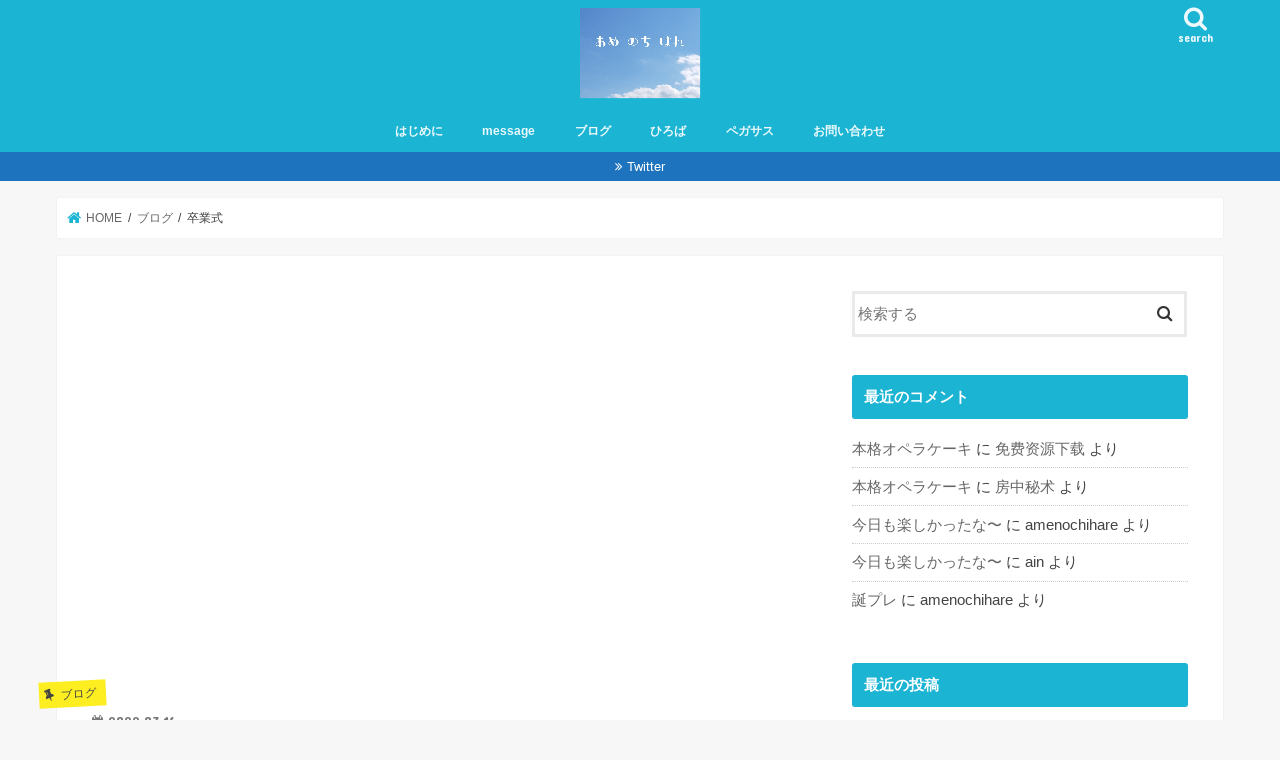

--- FILE ---
content_type: text/html; charset=UTF-8
request_url: https://amenochihare2019.com/%E5%8D%92%E6%A5%AD%E5%BC%8F/
body_size: 18546
content:
<!doctype html>
<html lang="ja"
	prefix="og: https://ogp.me/ns#" >

<head>
<meta charset="utf-8">
<meta http-equiv="X-UA-Compatible" content="IE=edge">

<meta name="HandheldFriendly" content="True">
<meta name="MobileOptimized" content="320">
<meta name="viewport" content="width=device-width, initial-scale=1"/>

<link rel="apple-touch-icon" href="https://amenochihare2019.com/wp-content/uploads/2019/03/thumbnail_19-03-22-20-59-23-747_deco2.jpg"><link rel="icon" href="https://amenochihare2019.com/wp-content/uploads/2019/03/thumbnail_19-03-22-20-59-23-747_deco2.jpg">
<link rel="pingback" href="https://amenochihare2019.com/xmlrpc.php">

<!--[if IE]>
<link rel="shortcut icon" href="https://amenochihare2019.com/wp-content/uploads/2019/03/thumbnail_19-03-22-20-59-23-747_deco2.jpg"><![endif]-->

<!-- GAタグ -->
<script>
  (function(i,s,o,g,r,a,m){i['GoogleAnalyticsObject']=r;i[r]=i[r]||function(){
  (i[r].q=i[r].q||[]).push(arguments)},i[r].l=1*new Date();a=s.createElement(o),
  m=s.getElementsByTagName(o)[0];a.async=1;a.src=g;m.parentNode.insertBefore(a,m)
  })(window,document,'script','//www.google-analytics.com/analytics.js','ga');

  ga('create', 'UA-138254086-1', 'auto');
  ga('send', 'pageview');

</script>

<!-- Global site tag (gtag.js) - Google Analytics -->
<script async src="https://www.googletagmanager.com/gtag/js?id=UA-138254086-1"></script>
<script>
  window.dataLayer = window.dataLayer || [];
  function gtag(){dataLayer.push(arguments);}
  gtag('js', new Date());

  gtag('config', 'UA-138254086-1');
</script>


		<!-- All in One SEO 4.1.4.5 -->
		<title>卒業式 | あめのちはれ</title>
		<meta name="description" content="息子が高校を卒業しました。 ついに、、と言う感じです。 あっという間だったーと思うと、直ぐに終わってしまいそうだから、 当日は今日一日を噛み締めようと、朝の車で心に決めました笑 最後の制服を着て、家を出て..." />
		<meta name="robots" content="max-image-preview:large" />
		<meta name="msvalidate.01" content="google-site-verification=BkA9tjtbKC1c3YsazgxNtdCKEUnKr4p4dZERCBINzzw" />
		<link rel="canonical" href="https://amenochihare2019.com/%e5%8d%92%e6%a5%ad%e5%bc%8f/" />
		<meta property="og:locale" content="ja_JP" />
		<meta property="og:site_name" content="あめのちはれ" />
		<meta property="og:type" content="article" />
		<meta property="og:title" content="卒業式 | あめのちはれ" />
		<meta property="og:description" content="息子が高校を卒業しました。 ついに、、と言う感じです。 あっという間だったーと思うと、直ぐに終わってしまいそうだから、 当日は今日一日を噛み締めようと、朝の車で心に決めました笑 最後の制服を着て、家を出て..." />
		<meta property="og:url" content="https://amenochihare2019.com/%e5%8d%92%e6%a5%ad%e5%bc%8f/" />
		<meta property="article:published_time" content="2022-03-16T08:32:00+00:00" />
		<meta property="article:modified_time" content="2022-03-16T11:27:13+00:00" />
		<meta name="twitter:card" content="summary" />
		<meta name="twitter:site" content="@amenoch01726516" />
		<meta name="twitter:domain" content="amenochihare2019.com" />
		<meta name="twitter:title" content="卒業式 | あめのちはれ" />
		<meta name="twitter:description" content="息子が高校を卒業しました。 ついに、、と言う感じです。 あっという間だったーと思うと、直ぐに終わってしまいそうだから、 当日は今日一日を噛み締めようと、朝の車で心に決めました笑 最後の制服を着て、家を出て..." />
		<meta name="twitter:creator" content="@amenoch01726516" />
		<script type="application/ld+json" class="aioseo-schema">
			{"@context":"https:\/\/schema.org","@graph":[{"@type":"WebSite","@id":"https:\/\/amenochihare2019.com\/#website","url":"https:\/\/amenochihare2019.com\/","name":"\u3042\u3081\u306e\u3061\u306f\u308c","description":"\u969c\u304c\u3044\u304c\u3042\u308b\u5b50\u3068\u3068\u3082\u306b\uff06 Another cafe","inLanguage":"ja","publisher":{"@id":"https:\/\/amenochihare2019.com\/#organization"}},{"@type":"Organization","@id":"https:\/\/amenochihare2019.com\/#organization","name":"\u3042\u3081\u306e\u3061\u306f\u308c","url":"https:\/\/amenochihare2019.com\/","sameAs":["https:\/\/twitter.com\/amenoch01726516"]},{"@type":"BreadcrumbList","@id":"https:\/\/amenochihare2019.com\/%e5%8d%92%e6%a5%ad%e5%bc%8f\/#breadcrumblist","itemListElement":[{"@type":"ListItem","@id":"https:\/\/amenochihare2019.com\/#listItem","position":1,"item":{"@type":"WebPage","@id":"https:\/\/amenochihare2019.com\/","name":"\u30db\u30fc\u30e0","description":"\u969c\u5bb3\u304c\u3042\u308b\u606f\u5b50\u306e\u80b2\u5150\u3092\u3057\u3066\u3044\u307e\u3059\u3002\u305d\u3093\u306a\u66ae\u3089\u3057\u3084\u30ac\u30fc\u30c7\u30cb\u30f3\u30b0\u3001\u624b\u4f5c\u308a\u3001\u597d\u304d\u306a\u3053\u3068\u306b\u3064\u3044\u3066\u3068\u3001\u30ab\u30d5\u30a7\u3067\u306e\u51fa\u6765\u4e8b\u3092\u6bce\u65e5\u30d6\u30ed\u30b0\u306b\u3066\u7db4\u3063\u3066\u3044\u307e\u3059\u3002 \u969c\u5bb3\u5150\u4fdd\u8b77\u8005\u306e\u30b3\u30df\u30e5\u30cb\u30b1\u30fc\u30b7\u30e7\u30f3\u30b5\u30a4\u30c8\u3001\u969c\u5bb3\u8005\u652f\u63f4\u306e\u60c5\u5831\u4ea4\u63db#\u72ed\u5c71\u5e02#\u5165\u9593\u5e02#\u98ef\u80fd\u5e02#\u65e5\u9ad8\u5e02\u6240\u6ca2#\u767a\u9054\u969c\u5bb3#\u969c\u5bb3\u5150#\u7279\u5225\u652f\u63f4\u5b66\u6821","url":"https:\/\/amenochihare2019.com\/"},"nextItem":"https:\/\/amenochihare2019.com\/%e5%8d%92%e6%a5%ad%e5%bc%8f\/#listItem"},{"@type":"ListItem","@id":"https:\/\/amenochihare2019.com\/%e5%8d%92%e6%a5%ad%e5%bc%8f\/#listItem","position":2,"item":{"@type":"WebPage","@id":"https:\/\/amenochihare2019.com\/%e5%8d%92%e6%a5%ad%e5%bc%8f\/","name":"\u5352\u696d\u5f0f","description":"\u606f\u5b50\u304c\u9ad8\u6821\u3092\u5352\u696d\u3057\u307e\u3057\u305f\u3002 \u3064\u3044\u306b\u3001\u3001\u3068\u8a00\u3046\u611f\u3058\u3067\u3059\u3002 \u3042\u3063\u3068\u3044\u3046\u9593\u3060\u3063\u305f\u30fc\u3068\u601d\u3046\u3068\u3001\u76f4\u3050\u306b\u7d42\u308f\u3063\u3066\u3057\u307e\u3044\u305d\u3046\u3060\u304b\u3089\u3001 \u5f53\u65e5\u306f\u4eca\u65e5\u4e00\u65e5\u3092\u565b\u307f\u7de0\u3081\u3088\u3046\u3068\u3001\u671d\u306e\u8eca\u3067\u5fc3\u306b\u6c7a\u3081\u307e\u3057\u305f\u7b11 \u6700\u5f8c\u306e\u5236\u670d\u3092\u7740\u3066\u3001\u5bb6\u3092\u51fa\u3066...","url":"https:\/\/amenochihare2019.com\/%e5%8d%92%e6%a5%ad%e5%bc%8f\/"},"previousItem":"https:\/\/amenochihare2019.com\/#listItem"}]},{"@type":"Person","@id":"https:\/\/amenochihare2019.com\/author\/amenochihare\/#author","url":"https:\/\/amenochihare2019.com\/author\/amenochihare\/","name":"amenochihare","image":{"@type":"ImageObject","@id":"https:\/\/amenochihare2019.com\/%e5%8d%92%e6%a5%ad%e5%bc%8f\/#authorImage","url":"https:\/\/secure.gravatar.com\/avatar\/425a5b36e320fc3de51c3b49865f0b78?s=96&d=mm&r=g","width":96,"height":96,"caption":"amenochihare"},"sameAs":["https:\/\/twitter.com\/amenoch01726516"]},{"@type":"WebPage","@id":"https:\/\/amenochihare2019.com\/%e5%8d%92%e6%a5%ad%e5%bc%8f\/#webpage","url":"https:\/\/amenochihare2019.com\/%e5%8d%92%e6%a5%ad%e5%bc%8f\/","name":"\u5352\u696d\u5f0f | \u3042\u3081\u306e\u3061\u306f\u308c","description":"\u606f\u5b50\u304c\u9ad8\u6821\u3092\u5352\u696d\u3057\u307e\u3057\u305f\u3002 \u3064\u3044\u306b\u3001\u3001\u3068\u8a00\u3046\u611f\u3058\u3067\u3059\u3002 \u3042\u3063\u3068\u3044\u3046\u9593\u3060\u3063\u305f\u30fc\u3068\u601d\u3046\u3068\u3001\u76f4\u3050\u306b\u7d42\u308f\u3063\u3066\u3057\u307e\u3044\u305d\u3046\u3060\u304b\u3089\u3001 \u5f53\u65e5\u306f\u4eca\u65e5\u4e00\u65e5\u3092\u565b\u307f\u7de0\u3081\u3088\u3046\u3068\u3001\u671d\u306e\u8eca\u3067\u5fc3\u306b\u6c7a\u3081\u307e\u3057\u305f\u7b11 \u6700\u5f8c\u306e\u5236\u670d\u3092\u7740\u3066\u3001\u5bb6\u3092\u51fa\u3066...","inLanguage":"ja","isPartOf":{"@id":"https:\/\/amenochihare2019.com\/#website"},"breadcrumb":{"@id":"https:\/\/amenochihare2019.com\/%e5%8d%92%e6%a5%ad%e5%bc%8f\/#breadcrumblist"},"author":"https:\/\/amenochihare2019.com\/author\/amenochihare\/#author","creator":"https:\/\/amenochihare2019.com\/author\/amenochihare\/#author","image":{"@type":"ImageObject","@id":"https:\/\/amenochihare2019.com\/#mainImage","url":"https:\/\/amenochihare2019.com\/wp-content\/uploads\/2022\/03\/20220315162135_IMG_7710.jpg","width":2400,"height":1600},"primaryImageOfPage":{"@id":"https:\/\/amenochihare2019.com\/%e5%8d%92%e6%a5%ad%e5%bc%8f\/#mainImage"},"datePublished":"2022-03-16T08:32:00+09:00","dateModified":"2022-03-16T11:27:13+09:00"},{"@type":"Article","@id":"https:\/\/amenochihare2019.com\/%e5%8d%92%e6%a5%ad%e5%bc%8f\/#article","name":"\u5352\u696d\u5f0f | \u3042\u3081\u306e\u3061\u306f\u308c","description":"\u606f\u5b50\u304c\u9ad8\u6821\u3092\u5352\u696d\u3057\u307e\u3057\u305f\u3002 \u3064\u3044\u306b\u3001\u3001\u3068\u8a00\u3046\u611f\u3058\u3067\u3059\u3002 \u3042\u3063\u3068\u3044\u3046\u9593\u3060\u3063\u305f\u30fc\u3068\u601d\u3046\u3068\u3001\u76f4\u3050\u306b\u7d42\u308f\u3063\u3066\u3057\u307e\u3044\u305d\u3046\u3060\u304b\u3089\u3001 \u5f53\u65e5\u306f\u4eca\u65e5\u4e00\u65e5\u3092\u565b\u307f\u7de0\u3081\u3088\u3046\u3068\u3001\u671d\u306e\u8eca\u3067\u5fc3\u306b\u6c7a\u3081\u307e\u3057\u305f\u7b11 \u6700\u5f8c\u306e\u5236\u670d\u3092\u7740\u3066\u3001\u5bb6\u3092\u51fa\u3066...","inLanguage":"ja","headline":"\u5352\u696d\u5f0f","author":{"@id":"https:\/\/amenochihare2019.com\/author\/amenochihare\/#author"},"publisher":{"@id":"https:\/\/amenochihare2019.com\/#organization"},"datePublished":"2022-03-16T08:32:00+09:00","dateModified":"2022-03-16T11:27:13+09:00","articleSection":"\u30d6\u30ed\u30b0","mainEntityOfPage":{"@id":"https:\/\/amenochihare2019.com\/%e5%8d%92%e6%a5%ad%e5%bc%8f\/#webpage"},"isPartOf":{"@id":"https:\/\/amenochihare2019.com\/%e5%8d%92%e6%a5%ad%e5%bc%8f\/#webpage"},"image":{"@type":"ImageObject","@id":"https:\/\/amenochihare2019.com\/#articleImage","url":"https:\/\/amenochihare2019.com\/wp-content\/uploads\/2022\/03\/20220315162135_IMG_7710.jpg","width":2400,"height":1600}}]}
		</script>
		<script type="text/javascript" >
			window.ga=window.ga||function(){(ga.q=ga.q||[]).push(arguments)};ga.l=+new Date;
			ga('create', "UA-138254086-1", 'auto');
			ga('send', 'pageview');
		</script>
		<script async src="https://www.google-analytics.com/analytics.js"></script>
		<!-- All in One SEO -->

<link rel='dns-prefetch' href='//ajax.googleapis.com' />
<link rel='dns-prefetch' href='//www.googletagmanager.com' />
<link rel='dns-prefetch' href='//fonts.googleapis.com' />
<link rel='dns-prefetch' href='//maxcdn.bootstrapcdn.com' />
<link rel='dns-prefetch' href='//s.w.org' />
<link rel="alternate" type="application/rss+xml" title="あめのちはれ &raquo; フィード" href="https://amenochihare2019.com/feed/" />
<link rel="alternate" type="application/rss+xml" title="あめのちはれ &raquo; コメントフィード" href="https://amenochihare2019.com/comments/feed/" />
<link rel="alternate" type="application/rss+xml" title="あめのちはれ &raquo; 卒業式 のコメントのフィード" href="https://amenochihare2019.com/%e5%8d%92%e6%a5%ad%e5%bc%8f/feed/" />
		<script type="text/javascript">
			window._wpemojiSettings = {"baseUrl":"https:\/\/s.w.org\/images\/core\/emoji\/13.1.0\/72x72\/","ext":".png","svgUrl":"https:\/\/s.w.org\/images\/core\/emoji\/13.1.0\/svg\/","svgExt":".svg","source":{"concatemoji":"https:\/\/amenochihare2019.com\/wp-includes\/js\/wp-emoji-release.min.js"}};
			!function(e,a,t){var n,r,o,i=a.createElement("canvas"),p=i.getContext&&i.getContext("2d");function s(e,t){var a=String.fromCharCode;p.clearRect(0,0,i.width,i.height),p.fillText(a.apply(this,e),0,0);e=i.toDataURL();return p.clearRect(0,0,i.width,i.height),p.fillText(a.apply(this,t),0,0),e===i.toDataURL()}function c(e){var t=a.createElement("script");t.src=e,t.defer=t.type="text/javascript",a.getElementsByTagName("head")[0].appendChild(t)}for(o=Array("flag","emoji"),t.supports={everything:!0,everythingExceptFlag:!0},r=0;r<o.length;r++)t.supports[o[r]]=function(e){if(!p||!p.fillText)return!1;switch(p.textBaseline="top",p.font="600 32px Arial",e){case"flag":return s([127987,65039,8205,9895,65039],[127987,65039,8203,9895,65039])?!1:!s([55356,56826,55356,56819],[55356,56826,8203,55356,56819])&&!s([55356,57332,56128,56423,56128,56418,56128,56421,56128,56430,56128,56423,56128,56447],[55356,57332,8203,56128,56423,8203,56128,56418,8203,56128,56421,8203,56128,56430,8203,56128,56423,8203,56128,56447]);case"emoji":return!s([10084,65039,8205,55357,56613],[10084,65039,8203,55357,56613])}return!1}(o[r]),t.supports.everything=t.supports.everything&&t.supports[o[r]],"flag"!==o[r]&&(t.supports.everythingExceptFlag=t.supports.everythingExceptFlag&&t.supports[o[r]]);t.supports.everythingExceptFlag=t.supports.everythingExceptFlag&&!t.supports.flag,t.DOMReady=!1,t.readyCallback=function(){t.DOMReady=!0},t.supports.everything||(n=function(){t.readyCallback()},a.addEventListener?(a.addEventListener("DOMContentLoaded",n,!1),e.addEventListener("load",n,!1)):(e.attachEvent("onload",n),a.attachEvent("onreadystatechange",function(){"complete"===a.readyState&&t.readyCallback()})),(n=t.source||{}).concatemoji?c(n.concatemoji):n.wpemoji&&n.twemoji&&(c(n.twemoji),c(n.wpemoji)))}(window,document,window._wpemojiSettings);
		</script>
		<style type="text/css">
img.wp-smiley,
img.emoji {
	display: inline !important;
	border: none !important;
	box-shadow: none !important;
	height: 1em !important;
	width: 1em !important;
	margin: 0 .07em !important;
	vertical-align: -0.1em !important;
	background: none !important;
	padding: 0 !important;
}
</style>
	<link rel='stylesheet' id='wp-block-library-css'  href='https://amenochihare2019.com/wp-content/plugins/gutenberg/build/block-library/style.css' type='text/css' media='all' />
<link rel='stylesheet' id='quads-style-css-css'  href='https://amenochihare2019.com/wp-content/plugins/quick-adsense-reloaded/includes/gutenberg/dist/blocks.style.build.css' type='text/css' media='all' />
<link rel='stylesheet' id='contact-form-7-css'  href='https://amenochihare2019.com/wp-content/plugins/contact-form-7/includes/css/styles.css' type='text/css' media='all' />
<link rel='stylesheet' id='style-css'  href='https://amenochihare2019.com/wp-content/themes/jstork/style.css' type='text/css' media='all' />
<link rel='stylesheet' id='child-style-css'  href='https://amenochihare2019.com/wp-content/themes/jstork_custom/style.css' type='text/css' media='all' />
<link rel='stylesheet' id='slick-css'  href='https://amenochihare2019.com/wp-content/themes/jstork/library/css/slick.css' type='text/css' media='all' />
<link rel='stylesheet' id='shortcode-css'  href='https://amenochihare2019.com/wp-content/themes/jstork/library/css/shortcode.css' type='text/css' media='all' />
<link rel='stylesheet' id='gf_Concert-css'  href='//fonts.googleapis.com/css?family=Concert+One' type='text/css' media='all' />
<link rel='stylesheet' id='gf_Lato-css'  href='//fonts.googleapis.com/css?family=Lato' type='text/css' media='all' />
<link rel='stylesheet' id='fontawesome-css'  href='//maxcdn.bootstrapcdn.com/font-awesome/4.7.0/css/font-awesome.min.css' type='text/css' media='all' />
<link rel='stylesheet' id='remodal-css'  href='https://amenochihare2019.com/wp-content/themes/jstork/library/css/remodal.css' type='text/css' media='all' />
<link rel='stylesheet' id='animate-css'  href='https://amenochihare2019.com/wp-content/themes/jstork/library/css/animate.min.css' type='text/css' media='all' />
<style id='quads-styles-inline-css' type='text/css'>

    .quads-location ins.adsbygoogle {
        background: transparent !important;
    }
    
    .quads-ad-label { font-size: 12px; text-align: center; color: #333;}
</style>
<script type='text/javascript' src='//ajax.googleapis.com/ajax/libs/jquery/1.12.4/jquery.min.js' id='jquery-js'></script>

<!-- Google アナリティクス スニペット (Site Kit が追加) -->
<script type='text/javascript' src='https://www.googletagmanager.com/gtag/js?id=UA-138234578-1' id='google_gtagjs-js' async></script>
<script type='text/javascript' id='google_gtagjs-js-after'>
window.dataLayer = window.dataLayer || [];function gtag(){dataLayer.push(arguments);}
gtag('set', 'linker', {"domains":["amenochihare2019.com"]} );
gtag("js", new Date());
gtag("set", "developer_id.dZTNiMT", true);
gtag("config", "UA-138234578-1", {"anonymize_ip":true});
gtag("config", "G-P3T304TWQZ");
</script>

<!-- (ここまで) Google アナリティクス スニペット (Site Kit が追加) -->
<link rel="https://api.w.org/" href="https://amenochihare2019.com/wp-json/" /><link rel="alternate" type="application/json" href="https://amenochihare2019.com/wp-json/wp/v2/posts/9296" /><link rel="EditURI" type="application/rsd+xml" title="RSD" href="https://amenochihare2019.com/xmlrpc.php?rsd" />
<link rel="wlwmanifest" type="application/wlwmanifest+xml" href="https://amenochihare2019.com/wp-includes/wlwmanifest.xml" /> 

<link rel='shortlink' href='https://amenochihare2019.com/?p=9296' />
<link rel="alternate" type="application/json+oembed" href="https://amenochihare2019.com/wp-json/oembed/1.0/embed?url=https%3A%2F%2Famenochihare2019.com%2F%25e5%258d%2592%25e6%25a5%25ad%25e5%25bc%258f%2F" />
<link rel="alternate" type="text/xml+oembed" href="https://amenochihare2019.com/wp-json/oembed/1.0/embed?url=https%3A%2F%2Famenochihare2019.com%2F%25e5%258d%2592%25e6%25a5%25ad%25e5%25bc%258f%2F&#038;format=xml" />
<meta name="generator" content="Site Kit by Google 1.87.0" /><script type='text/javascript'>document.cookie = 'quads_browser_width='+screen.width;</script><style type="text/css">
body{color: #3E3E3E;}
a, #breadcrumb li.bc_homelink a::before, .authorbox .author_sns li a::before{color: #1BB4D3;}
a:hover{color: #E69B9B;}
.article-footer .post-categories li a,.article-footer .tags a,.accordionBtn{  background: #1BB4D3;  border-color: #1BB4D3;}
.article-footer .tags a{color:#1BB4D3; background: none;}
.article-footer .post-categories li a:hover,.article-footer .tags a:hover,.accordionBtn.active{ background:#E69B9B;  border-color:#E69B9B;}
input[type="text"],input[type="password"],input[type="datetime"],input[type="datetime-local"],input[type="date"],input[type="month"],input[type="time"],input[type="week"],input[type="number"],input[type="email"],input[type="url"],input[type="search"],input[type="tel"],input[type="color"],select,textarea,.field { background-color: #ffffff;}
.header{color: #ffffff;}
.bgfull .header,.header.bg,.header #inner-header,.menu-sp{background: #1bb4d3;}
#logo a{color: #eeee22;}
#g_nav .nav li a,.nav_btn,.menu-sp a,.menu-sp a,.menu-sp > ul:after{color: #edf9fc;}
#logo a:hover,#g_nav .nav li a:hover,.nav_btn:hover{color:#eeeeee;}
@media only screen and (min-width: 768px) {
.nav > li > a:after{background: #eeeeee;}
.nav ul {background: #666666;}
#g_nav .nav li ul.sub-menu li a{color: #f7f7f7;}
}
@media only screen and (max-width: 1165px) {
.site_description{background: #1bb4d3; color: #ffffff;}
}
#inner-content, #breadcrumb, .entry-content blockquote:before, .entry-content blockquote:after{background: #ffffff}
.top-post-list .post-list:before{background: #1BB4D3;}
.widget li a:after{color: #1BB4D3;}
.entry-content h2,.widgettitle,.accordion::before{background: #1bb4d3; color: #ffffff;}
.entry-content h3{border-color: #1bb4d3;}
.h_boader .entry-content h2{border-color: #1bb4d3; color: #3E3E3E;}
.h_balloon .entry-content h2:after{border-top-color: #1bb4d3;}
.entry-content ul li:before{ background: #1bb4d3;}
.entry-content ol li:before{ background: #1bb4d3;}
.post-list-card .post-list .eyecatch .cat-name,.top-post-list .post-list .eyecatch .cat-name,.byline .cat-name,.single .authorbox .author-newpost li .cat-name,.related-box li .cat-name,.carouselwrap .cat-name,.eyecatch .cat-name{background: #fcee21; color:  #444444;}
ul.wpp-list li a:before{background: #1bb4d3; color: #ffffff;}
.readmore a{border:1px solid #1BB4D3;color:#1BB4D3;}
.readmore a:hover{background:#1BB4D3;color:#fff;}
.btn-wrap a{background: #1BB4D3;border: 1px solid #1BB4D3;}
.btn-wrap a:hover{background: #E69B9B;border-color: #E69B9B;}
.btn-wrap.simple a{border:1px solid #1BB4D3;color:#1BB4D3;}
.btn-wrap.simple a:hover{background:#1BB4D3;}
.blue-btn, .comment-reply-link, #submit { background-color: #1BB4D3; }
.blue-btn:hover, .comment-reply-link:hover, #submit:hover, .blue-btn:focus, .comment-reply-link:focus, #submit:focus {background-color: #E69B9B; }
#sidebar1{color: #444444;}
.widget:not(.widget_text) a{color:#666666;}
.widget:not(.widget_text) a:hover{color:#999999;}
.bgfull #footer-top,#footer-top .inner,.cta-inner{background-color: #666666; color: #CACACA;}
.footer a,#footer-top a{color: #f7f7f7;}
#footer-top .widgettitle{color: #CACACA;}
.bgfull .footer,.footer.bg,.footer .inner {background-color: #666666;color: #CACACA;}
.footer-links li a:before{ color: #1bb4d3;}
.pagination a, .pagination span,.page-links a{border-color: #1BB4D3; color: #1BB4D3;}
.pagination .current,.pagination .current:hover,.page-links ul > li > span{background-color: #1BB4D3; border-color: #1BB4D3;}
.pagination a:hover, .pagination a:focus,.page-links a:hover, .page-links a:focus{background-color: #1BB4D3; color: #fff;}
</style>
<link rel="icon" href="https://amenochihare2019.com/wp-content/uploads/2019/03/cropped-thumbnail_19-03-11-11-41-24-075_deco1-32x32.jpg" sizes="32x32" />
<link rel="icon" href="https://amenochihare2019.com/wp-content/uploads/2019/03/cropped-thumbnail_19-03-11-11-41-24-075_deco1-192x192.jpg" sizes="192x192" />
<link rel="apple-touch-icon" href="https://amenochihare2019.com/wp-content/uploads/2019/03/cropped-thumbnail_19-03-11-11-41-24-075_deco1-180x180.jpg" />
<meta name="msapplication-TileImage" content="https://amenochihare2019.com/wp-content/uploads/2019/03/cropped-thumbnail_19-03-11-11-41-24-075_deco1-270x270.jpg" />
</head>

<body class="post-template-default single single-post postid-9296 single-format-standard bgfull pannavi_on h_default sidebarright undo_off">
	<div id="container">

<header class="header animated fadeIn headercenter" role="banner">
<div id="inner-header" class="wrap cf">
<div id="logo" class="gf ">
<p class="h1 img"><a href="https://amenochihare2019.com"><img src="https://amenochihare2019.com/wp-content/uploads/2019/03/thumbnail_19-03-22-20-59-23-747_deco2.jpg" alt="あめのちはれ"></a></p>
</div>

<a href="#searchbox" data-remodal-target="searchbox" class="nav_btn search_btn"><span class="text gf">search</span></a>

<nav id="g_nav" role="navigation">
<ul id="menu-%e3%83%8a%e3%83%93-2" class="nav top-nav cf"><li id="menu-item-63" class="menu-item menu-item-type-post_type menu-item-object-page menu-item-63"><a href="https://amenochihare2019.com/%e3%81%af%e3%81%98%e3%82%81%e3%81%ab/">はじめに</a></li>
<li id="menu-item-3201" class="menu-item menu-item-type-post_type menu-item-object-post menu-item-3201"><a href="https://amenochihare2019.com/message/">message</a></li>
<li id="menu-item-62" class="menu-item menu-item-type-post_type menu-item-object-page menu-item-62"><a href="https://amenochihare2019.com/%e3%83%96%e3%83%ad%e3%82%b0/">ブログ</a></li>
<li id="menu-item-318" class="menu-item menu-item-type-post_type menu-item-object-post menu-item-318"><a href="https://amenochihare2019.com/%e3%81%b2%e3%82%8d%e3%81%b0/">ひろば</a></li>
<li id="menu-item-1979" class="menu-item menu-item-type-post_type menu-item-object-page menu-item-1979"><a href="https://amenochihare2019.com/%e3%83%9a%e3%82%ac%e3%82%b5%e3%82%b9%e3%81%ae%e3%81%8a%e7%9f%a5%e3%82%89%e3%81%9b/">ペガサス</a></li>
<li id="menu-item-174" class="menu-item menu-item-type-post_type menu-item-object-page menu-item-174"><a href="https://amenochihare2019.com/%ef%bc%92%e3%81%8a%e5%95%8f%e3%81%84%e5%90%88%e3%82%8f%e3%81%9b/">お問い合わせ</a></li>
</ul></nav>

<a href="#spnavi" data-remodal-target="spnavi" class="nav_btn"><span class="text gf">menu</span></a>



</div>
</header>


<div class="remodal" data-remodal-id="spnavi" data-remodal-options="hashTracking:false">
<button data-remodal-action="close" class="remodal-close"><span class="text gf">CLOSE</span></button>
<ul id="menu-%e3%83%8a%e3%83%93-3" class="sp_g_nav nav top-nav cf"><li class="menu-item menu-item-type-post_type menu-item-object-page menu-item-63"><a href="https://amenochihare2019.com/%e3%81%af%e3%81%98%e3%82%81%e3%81%ab/">はじめに</a></li>
<li class="menu-item menu-item-type-post_type menu-item-object-post menu-item-3201"><a href="https://amenochihare2019.com/message/">message</a></li>
<li class="menu-item menu-item-type-post_type menu-item-object-page menu-item-62"><a href="https://amenochihare2019.com/%e3%83%96%e3%83%ad%e3%82%b0/">ブログ</a></li>
<li class="menu-item menu-item-type-post_type menu-item-object-post menu-item-318"><a href="https://amenochihare2019.com/%e3%81%b2%e3%82%8d%e3%81%b0/">ひろば</a></li>
<li class="menu-item menu-item-type-post_type menu-item-object-page menu-item-1979"><a href="https://amenochihare2019.com/%e3%83%9a%e3%82%ac%e3%82%b5%e3%82%b9%e3%81%ae%e3%81%8a%e7%9f%a5%e3%82%89%e3%81%9b/">ペガサス</a></li>
<li class="menu-item menu-item-type-post_type menu-item-object-page menu-item-174"><a href="https://amenochihare2019.com/%ef%bc%92%e3%81%8a%e5%95%8f%e3%81%84%e5%90%88%e3%82%8f%e3%81%9b/">お問い合わせ</a></li>
</ul><button data-remodal-action="close" class="remodal-close"><span class="text gf">CLOSE</span></button>
</div>




<div class="remodal searchbox" data-remodal-id="searchbox" data-remodal-options="hashTracking:false">
<div class="search cf"><dl><dt>キーワードで記事を検索</dt><dd><form role="search" method="get" id="searchform" class="searchform cf" action="https://amenochihare2019.com/" >
		<input type="search" placeholder="検索する" value="" name="s" id="s" />
		<button type="submit" id="searchsubmit" ><i class="fa fa-search"></i></button>
		</form></dd></dl></div>
<button data-remodal-action="close" class="remodal-close"><span class="text gf">CLOSE</span></button>
</div>


<div class="header-info"><a  style="background-color: #1e73be;" href="https://twitter.com/amenoch01726516">Twitter</a></div>




<div id="breadcrumb" class="breadcrumb inner wrap cf"><ul itemscope itemtype="http://schema.org/BreadcrumbList"><li itemprop="itemListElement" itemscope itemtype="http://schema.org/ListItem" class="bc_homelink"><a itemprop="item" href="https://amenochihare2019.com/"><span itemprop="name"> HOME</span></a><meta itemprop="position" content="1" /></li><li itemprop="itemListElement" itemscope itemtype="http://schema.org/ListItem"><a itemprop="item" href="https://amenochihare2019.com/category/brog/"><span itemprop="name">ブログ</span></a><meta itemprop="position" content="2" /></li><li itemprop="itemListElement" itemscope itemtype="http://schema.org/ListItem" class="bc_posttitle"><span itemprop="name">卒業式</span><meta itemprop="position" content="3" /></li></ul></div>
<div id="content">
<div id="inner-content" class="wrap cf">

<main id="main" class="m-all t-all d-5of7 cf" role="main">
<article id="post-9296" class="post-9296 post type-post status-publish format-standard has-post-thumbnail hentry category-brog article cf" role="article">
<div id="text-31" class="widget widget_text">			<div class="textwidget"><p><script async src="https://pagead2.googlesyndication.com/pagead/js/adsbygoogle.js"></script><br />
<!-- 普通サイズ --><br />
<ins class="adsbygoogle"
     style="display:block"
     data-ad-client="ca-pub-6972839165395974"
     data-ad-slot="3147335495"
     data-ad-format="auto"
     data-full-width-responsive="true"></ins><br />
<script>
     (adsbygoogle = window.adsbygoogle || []).push({});
</script></p>
</div>
		</div><header class="article-header entry-header">
<p class="byline entry-meta vcard cf">
<span class="cat-name cat-id-5">ブログ</span><time class="date gf entry-date updated"  datetime="2022-03-16">2022.03.16</time>

<span class="writer name author"><span class="fn">amenochihare</span></span>
</p>

<h1 class="entry-title single-title" itemprop="headline" rel="bookmark">卒業式</h1>

<figure class="eyecatch">
<img width="2400" height="1600" src="https://amenochihare2019.com/wp-content/uploads/2022/03/20220315162135_IMG_7710.jpg" class="attachment-post-thumbnail size-post-thumbnail wp-post-image" alt="" loading="lazy" srcset="https://amenochihare2019.com/wp-content/uploads/2022/03/20220315162135_IMG_7710.jpg 2400w, https://amenochihare2019.com/wp-content/uploads/2022/03/20220315162135_IMG_7710-300x200.jpg 300w, https://amenochihare2019.com/wp-content/uploads/2022/03/20220315162135_IMG_7710-1024x683.jpg 1024w, https://amenochihare2019.com/wp-content/uploads/2022/03/20220315162135_IMG_7710-768x512.jpg 768w, https://amenochihare2019.com/wp-content/uploads/2022/03/20220315162135_IMG_7710-1536x1024.jpg 1536w, https://amenochihare2019.com/wp-content/uploads/2022/03/20220315162135_IMG_7710-2048x1365.jpg 2048w" sizes="(max-width: 2400px) 100vw, 2400px" /></figure>
<div class="share short">
<div class="sns">
<ul class="cf">

<li class="twitter"> 
<a target="blank" href="//twitter.com/intent/tweet?url=https%3A%2F%2Famenochihare2019.com%2F%25e5%258d%2592%25e6%25a5%25ad%25e5%25bc%258f%2F&text=%E5%8D%92%E6%A5%AD%E5%BC%8F&tw_p=tweetbutton" onclick="window.open(this.href, 'tweetwindow', 'width=550, height=450,personalbar=0,toolbar=0,scrollbars=1,resizable=1'); return false;"><i class="fa fa-twitter"></i><span class="text">ツイート</span><span class="count"></span></a>
</li>

<li class="facebook">
<a href="//www.facebook.com/sharer.php?src=bm&u=https%3A%2F%2Famenochihare2019.com%2F%25e5%258d%2592%25e6%25a5%25ad%25e5%25bc%258f%2F&t=%E5%8D%92%E6%A5%AD%E5%BC%8F" onclick="javascript:window.open(this.href, '', 'menubar=no,toolbar=no,resizable=yes,scrollbars=yes,height=300,width=600');return false;"><i class="fa fa-facebook"></i>
<span class="text">シェア</span><span class="count"></span></a>
</li>

<li class="hatebu">       
<a href="//b.hatena.ne.jp/add?mode=confirm&url=https://amenochihare2019.com/%e5%8d%92%e6%a5%ad%e5%bc%8f/&title=%E5%8D%92%E6%A5%AD%E5%BC%8F" onclick="window.open(this.href, 'HBwindow', 'width=600, height=400, menubar=no, toolbar=no, scrollbars=yes'); return false;" target="_blank"><span class="text">はてブ</span><span class="count"></span></a>
</li>

<li class="line">
<a href="//line.me/R/msg/text/?%E5%8D%92%E6%A5%AD%E5%BC%8F%0Ahttps%3A%2F%2Famenochihare2019.com%2F%25e5%258d%2592%25e6%25a5%25ad%25e5%25bc%258f%2F" target="_blank"><span>LINE</span></a>
</li>

<li class="pocket">
<a href="//getpocket.com/edit?url=https://amenochihare2019.com/%e5%8d%92%e6%a5%ad%e5%bc%8f/&title=卒業式" onclick="window.open(this.href, 'FBwindow', 'width=550, height=350, menubar=no, toolbar=no, scrollbars=yes'); return false;"><i class="fa fa-get-pocket"></i><span class="text">Pocket</span><span class="count"></span></a></li>

</ul>
</div> 
</div></header>



<section class="entry-content cf">



<p>　</p>



<p>息子が高校を卒業しました。</p>



<p>　</p>



<p>ついに、、と言う感じです。</p>



<p>あっという間だったーと思うと、直ぐに終わってしまいそうだから、</p>



<p>当日は今日一日を噛み締めようと、朝の車で心に決めました笑</p>



<p>　</p>



<p>　</p>



<p>最後の制服を着て、家を出て</p>



<p>最初に挨拶したのが、スクールバスの運転士さんと添乗員さん。</p>



<p>運転士さんは女性の方なんだけど、最初から「そらちゃん」と呼んでくれて、優しくしてくれました。</p>



<p>時々、息子の会話に付き合ってくれていた模様。</p>



<p>　</p>



<p>　</p>



<p>添乗員さんは、2年間お世話になって、</p>



<p>若い男性なんだけど</p>



<p>（女性運転士さん＆若い男性添乗員さんの組み合わせは稀です）</p>



<p>多分、先生とかよりも優しく声かけてくれていました</p>



<p>　</p>



<p>そんなお二人に、息子が書いたメーセージカードを渡したら</p>



<p>泣いてくれた。</p>



<p>　</p>



<p>　</p>



<p>　</p>



<p>　</p>



<p>学校についたら、友達と話しながら電報を見て。</p>



<p>電報に、ちゃんと息子たちの名前を入れてくたさる先生がいて</p>



<p>多分、名前書いてもらってるのは息子たちだけだった気がしますが（他の学校からの生徒さん宛のは、名前とか書いてなかったような）</p>



<p>それが嬉しかったです。</p>



<p>　</p>



<p>卒業できたのは、高校の先生だけではなく、小、中の先生方のおかげでもあります。</p>



<p>　</p>



<p>　</p>



<p>式は、ちょっとビックリだったのが、卒業生入場かなかった！</p>



<p>　</p>



<p>気が付いたら、準備できた子から入っていて、席に座ってお喋りとかしていて。</p>



<p>でも、あとから気付いたんだけど、</p>



<p>一番最初に入ってきた子は、しばらく泣いていたの。。</p>



<p>時間が経つにつれて落ち着いて、始まる頃にはちゃんと座っていたから、その時間が必要だったんだね　ーと、その子のお母さんと話しました。</p>



<p>その時間を見越して、早めに入っていたらしい。</p>



<p>　</p>



<p>　</p>



<p>証書授与は、小さいころからの友達が立派に受け取っている姿に感動しつつ、</p>



<p>校長先生が渡した渡したあとに礼をしているのに、帰っちゃう子多数で（我が子含む）</p>



<p>相変わらずマイペース軍団で笑っちゃいました(^^)</p>



<p>　</p>



<p>　</p>



<p>歌が、演奏のみだったのが、残念でしたが、しょうがないか。。</p>



<p>　</p>



<p>　</p>



<p>　</p>



<p>終わってから、クラスごと輪になって最後のお話をしていたんだけど、</p>



<p>息子の担任の１人が欠席だったので、寂しいなと思ったら</p>



<p>別室に連れて行かれ</p>



<p>なにがあるのかと思ったら</p>



<p>欠席の担任とリモートで繋いでくれました。</p>



<p>　</p>



<p>　</p>



<p>卒業式では泣かなかったですが、その担任の先生との話では、こらえられなかったでした。</p>



<p>進路のことで、ご迷惑をおかけしたので。</p>



<p>ぐたいてきにいうと、私一度、その先生に対して連絡帳で怒ってしまったので。</p>



<p>あとは、急な変更もあって、ご迷惑をおかけしたので</p>



<p>気持ちが溢れてしまいました。</p>



<p>　</p>



<p>　</p>



<p>　</p>



<p>そのあとは、息子と仲良くしてくれた友達と</p>



<p>写真を撮ったり、</p>



<p>ちょっとだけ高校生らしいこともできました。</p>



<p>　</p>



<p>　</p>



<p>そのあと…</p>



<p>　</p>



<p>お世話になったデイサービスに挨拶に行こうと思っていたんだけど</p>



<p>　</p>



<p>　</p>



<p>　</p>



<p>　</p>



<p>デイサービスのスタートは、まだ小学生の頃</p>



<p>当時はデイサービスではなく、障害児学童としてやっていた場所があって</p>



<p>そこには５年間いたんだけど、</p>



<p>最後のほう、なんだかうまくいかなくなってしまって。。</p>



<p>　</p>



<p>辞めてしまったの。</p>



<p>　</p>



<p>でも、スタートはそこで変わりないし</p>



<p>息子は間違いなくぽしぇっとの子だったので</p>



<p>１番にご挨拶に行ってきました。</p>



<p>　</p>



<p>懐かしいお顔にお会いできて良かった</p>



<p>行って良かった</p>



<p>多分、行けた自分に自己満足なんだけど</p>



<p>でも行けてよかったなあと思っています。</p>



<p>　</p>



<p>　</p>



<p>そのあとは、U^ｪ^Uさん、虹さん、星さん、ほめさんに行き</p>



<p>あと挨拶したいのは、、と考え</p>



<p>思い浮かんだ、黒さんと青さんにも</p>



<p>行ってきました。</p>



<p>　</p>



<p>　</p>



<p>すみません、自分の記録用に、自分でわかるように書きました</p>



<p>　</p>



<p>　</p>



<p>会える人には会えたかなあ？？</p>



<p>　</p>



<p>施設関係で。</p>



<p>　</p>



<p>　</p>



<p>最後の場所で、</p>



<p>「いろーんな人に囲まれて、幸せだねえ」</p>



<p>みたいに言ってくれた先生がいたんだけど、</p>



<p>そのスタートは、その場所なんだよなあ</p>



<p>　</p>



<p>　</p>



<p>と、感謝感謝の、</p>



<p>こすぎる一日でした。</p>



<p>　</p>



<p>お会いできない先生とかには、連絡もできて</p>



<p>　</p>



<p>　</p>



<p>あとは、もう学校に行かないということを、息子に理解してもらうだけです(笑)</p>
<!-- WP QUADS Content Ad Plugin v. 2.0.30 -->
<div class="quads-location quads-ad1" id="quads-ad1" style="float:none;margin:0px 0 0px 0;text-align:center;">
<center> 
 
 
</center>
<script async src="https://pagead2.googlesyndication.com/pagead/js/adsbygoogle.js"></script>
<!-- 90 -->
<ins class="adsbygoogle"
     style="display:inline-block;width:728px;height:90px"
     data-ad-client="ca-pub-6972839165395974"
     data-ad-slot="5244461357"></ins>
<script>
     (adsbygoogle = window.adsbygoogle || []).push({});
</script>
<center> 
 
 
</center>
</div>




<p>　</p>



<p>　</p>



<p>今日だけ休みだと思っているorz</p>



<p>　</p>



<p>　</p>



<p>　</p>



<p></p>



<p></p>



<p></p>



<p></p>



<figure class="wp-block-image size-large"><img loading="lazy" width="1024" height="683" src="https://amenochihare2019.com/wp-content/uploads/2022/03/20220315162135_IMG_7710-1024x683.jpg" alt="" class="wp-image-9353" srcset="https://amenochihare2019.com/wp-content/uploads/2022/03/20220315162135_IMG_7710-1024x683.jpg 1024w, https://amenochihare2019.com/wp-content/uploads/2022/03/20220315162135_IMG_7710-300x200.jpg 300w, https://amenochihare2019.com/wp-content/uploads/2022/03/20220315162135_IMG_7710-768x512.jpg 768w, https://amenochihare2019.com/wp-content/uploads/2022/03/20220315162135_IMG_7710-1536x1024.jpg 1536w, https://amenochihare2019.com/wp-content/uploads/2022/03/20220315162135_IMG_7710-2048x1365.jpg 2048w" sizes="(max-width: 1024px) 100vw, 1024px" /></figure>



<p>　</p>



<p>　</p>



<p></p>



<p>　</p>



<p>　</p>



<p>　</p>



<p></p>



<p></p>



<p>さてさて、気持ち良すぎる今日この頃</p>



<p>　</p>



<p></p>



<p></p>



<figure class="wp-block-image size-large"><img loading="lazy" width="1024" height="683" src="https://amenochihare2019.com/wp-content/uploads/2022/03/20220310155526_IMG_7684-1024x683.jpg" alt="" class="wp-image-9326" srcset="https://amenochihare2019.com/wp-content/uploads/2022/03/20220310155526_IMG_7684-1024x683.jpg 1024w, https://amenochihare2019.com/wp-content/uploads/2022/03/20220310155526_IMG_7684-300x200.jpg 300w, https://amenochihare2019.com/wp-content/uploads/2022/03/20220310155526_IMG_7684-768x512.jpg 768w, https://amenochihare2019.com/wp-content/uploads/2022/03/20220310155526_IMG_7684-1536x1024.jpg 1536w, https://amenochihare2019.com/wp-content/uploads/2022/03/20220310155526_IMG_7684-2048x1365.jpg 2048w" sizes="(max-width: 1024px) 100vw, 1024px" /></figure>



<p>　</p>



<p>　</p>



<p>　</p>



<p></p>



<figure class="wp-block-image size-large"><img loading="lazy" width="1024" height="683" src="https://amenochihare2019.com/wp-content/uploads/2022/03/20220310155536_IMG_7685-1024x683.jpg" alt="" class="wp-image-9327" srcset="https://amenochihare2019.com/wp-content/uploads/2022/03/20220310155536_IMG_7685-1024x683.jpg 1024w, https://amenochihare2019.com/wp-content/uploads/2022/03/20220310155536_IMG_7685-300x200.jpg 300w, https://amenochihare2019.com/wp-content/uploads/2022/03/20220310155536_IMG_7685-768x512.jpg 768w, https://amenochihare2019.com/wp-content/uploads/2022/03/20220310155536_IMG_7685-1536x1024.jpg 1536w, https://amenochihare2019.com/wp-content/uploads/2022/03/20220310155536_IMG_7685-2048x1365.jpg 2048w" sizes="(max-width: 1024px) 100vw, 1024px" /></figure>



<p>　</p>



<p>　</p>



<p>　</p>



<p></p>



<figure class="wp-block-image size-large"><img loading="lazy" width="1024" height="683" src="https://amenochihare2019.com/wp-content/uploads/2022/03/20220310155608_IMG_7686-1024x683.jpg" alt="" class="wp-image-9328" srcset="https://amenochihare2019.com/wp-content/uploads/2022/03/20220310155608_IMG_7686-1024x683.jpg 1024w, https://amenochihare2019.com/wp-content/uploads/2022/03/20220310155608_IMG_7686-300x200.jpg 300w, https://amenochihare2019.com/wp-content/uploads/2022/03/20220310155608_IMG_7686-768x512.jpg 768w, https://amenochihare2019.com/wp-content/uploads/2022/03/20220310155608_IMG_7686-1536x1024.jpg 1536w, https://amenochihare2019.com/wp-content/uploads/2022/03/20220310155608_IMG_7686-2048x1365.jpg 2048w" sizes="(max-width: 1024px) 100vw, 1024px" /></figure>



<p>　</p>



<p>　</p>



<p>　</p>



<p></p>



<p></p>



<figure class="wp-block-image size-large"><img loading="lazy" width="1024" height="683" src="https://amenochihare2019.com/wp-content/uploads/2022/03/20220310155643_IMG_7687-1024x683.jpg" alt="" class="wp-image-9329" srcset="https://amenochihare2019.com/wp-content/uploads/2022/03/20220310155643_IMG_7687-1024x683.jpg 1024w, https://amenochihare2019.com/wp-content/uploads/2022/03/20220310155643_IMG_7687-300x200.jpg 300w, https://amenochihare2019.com/wp-content/uploads/2022/03/20220310155643_IMG_7687-768x512.jpg 768w, https://amenochihare2019.com/wp-content/uploads/2022/03/20220310155643_IMG_7687-1536x1024.jpg 1536w, https://amenochihare2019.com/wp-content/uploads/2022/03/20220310155643_IMG_7687-2048x1365.jpg 2048w" sizes="(max-width: 1024px) 100vw, 1024px" /></figure>



<p>　</p>



<p>　</p>



<p>　</p>



<p>　</p>



<p>見飽きたかもしてない我が家のビオラたち</p>



<p>　</p>



<p>多分、今日はもっと咲いてる</p>



<p>（この写真撮ったの先週なので）</p>



<p>　</p>



<p>　</p>



<p></p>



<p></p>



<p></p>



<a href="//blog.with2.net/link/?2009581"><img src="https://blog.with2.net/user-banner/?id=2009581&amp;seq=1" title="人気ブログランキング"></a><br><a href="//blog.with2.net/link/?2009581" style="font-size: 0.9em;">人気ブログランキング</a>



<p>　</p>



<p>息子の、春から着る服を買いました</p>



<p>　</p>



<p>昨日、ある先生とも話したんだけど</p>



<p>服装で仕事の気分に持っていくのも大事だよねえと</p>



<p>　</p>



<p>　</p>



<p>いつもは、Tシャツと、ウエストがゴムのズボンなので</p>



<p>ボタンのシャツ（オックスフォードというの？カジュアルなYシャツ）と</p>



<p>ボタンのズボンで、ベルトするやつにしました。</p>



<p>ベルトはゴムのベルトですがね</p>



<p>　</p>



<p>　</p>



<p>気分は大事です。</p>



<p>　</p>



<p>シャツは、元々、水色と紺と白があって、</p>



<p>ちょっと冒険でピンクも買ってみた</p>



<p>　</p>



<p>　</p>



<p>息子が好きなピンク</p>



<p>　</p>



<p>　</p>



<p>毎日、どれにするか、選んでもらおう</p>



<p>　</p>



<p>　</p>



<p>楽しみだ</p>



<p>　</p>



<p>　</p>



<p>　</p>



<p>　


</section>


<footer class="article-footer">
<ul class="post-categories">
	<li><a href="https://amenochihare2019.com/category/brog/" rel="category tag">ブログ</a></li></ul></footer>




<div class="sharewrap wow animated fadeIn" data-wow-delay="0.5s">

<div class="share">
<div class="sns">
<ul class="cf">

<li class="twitter"> 
<a target="blank" href="//twitter.com/intent/tweet?url=https%3A%2F%2Famenochihare2019.com%2F%25e5%258d%2592%25e6%25a5%25ad%25e5%25bc%258f%2F&text=%E5%8D%92%E6%A5%AD%E5%BC%8F&tw_p=tweetbutton" onclick="window.open(this.href, 'tweetwindow', 'width=550, height=450,personalbar=0,toolbar=0,scrollbars=1,resizable=1'); return false;"><i class="fa fa-twitter"></i><span class="text">ツイート</span><span class="count"></span></a>
</li>

<li class="facebook">
<a href="//www.facebook.com/sharer.php?src=bm&u=https%3A%2F%2Famenochihare2019.com%2F%25e5%258d%2592%25e6%25a5%25ad%25e5%25bc%258f%2F&t=%E5%8D%92%E6%A5%AD%E5%BC%8F" onclick="javascript:window.open(this.href, '', 'menubar=no,toolbar=no,resizable=yes,scrollbars=yes,height=300,width=600');return false;"><i class="fa fa-facebook"></i>
<span class="text">シェア</span><span class="count"></span></a>
</li>

<li class="hatebu">       
<a href="//b.hatena.ne.jp/add?mode=confirm&url=https://amenochihare2019.com/%e5%8d%92%e6%a5%ad%e5%bc%8f/&title=%E5%8D%92%E6%A5%AD%E5%BC%8F" onclick="window.open(this.href, 'HBwindow', 'width=600, height=400, menubar=no, toolbar=no, scrollbars=yes'); return false;" target="_blank"><span class="text">はてブ</span><span class="count"></span></a>
</li>

<li class="line">
<a href="//line.me/R/msg/text/?%E5%8D%92%E6%A5%AD%E5%BC%8F%0Ahttps%3A%2F%2Famenochihare2019.com%2F%25e5%258d%2592%25e6%25a5%25ad%25e5%25bc%258f%2F" target="_blank"><span>LINE</span></a>
</li>

<li class="pocket">
<a href="//getpocket.com/edit?url=https://amenochihare2019.com/%e5%8d%92%e6%a5%ad%e5%bc%8f/&title=卒業式" onclick="window.open(this.href, 'FBwindow', 'width=550, height=350, menubar=no, toolbar=no, scrollbars=yes'); return false;"><i class="fa fa-get-pocket"></i><span class="text">Pocket</span><span class="count"></span></a></li>

<li class="feedly">
<a href="https://feedly.com/i/subscription/feed/https://amenochihare2019.com/feed/"  target="blank"><i class="fa fa-rss"></i><span class="text">feedly</span><span class="count"></span></a></li>    
</ul>
</div>
</div></div>




	<div id="respond" class="comment-respond">
		<h3 id="reply-title" class="comment-reply-title">コメントを残す <small><a rel="nofollow" id="cancel-comment-reply-link" href="/%E5%8D%92%E6%A5%AD%E5%BC%8F/#respond" style="display:none;">コメントをキャンセル</a></small></h3><form action="https://amenochihare2019.com/wp-comments-post.php" method="post" id="commentform" class="comment-form" novalidate><p class="comment-notes"><span id="email-notes">メールアドレスが公開されることはありません。</span> <span class="required">*</span> が付いている欄は必須項目です</p><p class="comment-form-comment"><label for="comment">コメント</label> <textarea id="comment" name="comment" cols="45" rows="8" maxlength="65525" required="required"></textarea></p><p class="comment-form-author"><label for="author">名前 <span class="required">*</span></label> <input id="author" name="author" type="text" value="" size="30" maxlength="245" required='required' /></p>
<p class="comment-form-email"><label for="email">メール <span class="required">*</span></label> <input id="email" name="email" type="email" value="" size="30" maxlength="100" aria-describedby="email-notes" required='required' /></p>
<p class="comment-form-url"><label for="url">サイト</label> <input id="url" name="url" type="url" value="" size="30" maxlength="200" /></p>
<p class="comment-form-cookies-consent"><input id="wp-comment-cookies-consent" name="wp-comment-cookies-consent" type="checkbox" value="yes" /> <label for="wp-comment-cookies-consent">次回のコメントで使用するためブラウザーに自分の名前、メールアドレス、サイトを保存する。</label></p>
<p class="form-submit wp-block-button"><input name="submit" type="submit" id="submit" class="submit wp-block-button__link" value="コメントを送信" /> <input type='hidden' name='comment_post_ID' value='9296' id='comment_post_ID' />
<input type='hidden' name='comment_parent' id='comment_parent' value='0' />
</p><input type="hidden" id="ak_js" name="ak_js" value="6"/><textarea name="ak_hp_textarea" cols="45" rows="8" maxlength="100" style="display: none !important;"></textarea><p class="tsa_param_field_tsa_" style="display:none;">email confirm<span class="required">*</span><input type="text" name="tsa_email_param_field___" id="tsa_email_param_field___" size="30" value="" />
	</p><p class="tsa_param_field_tsa_2" style="display:none;">post date<span class="required">*</span><input type="text" name="tsa_param_field_tsa_3" id="tsa_param_field_tsa_3" size="30" value="2025-11-30 17:01:24" />
	</p><p id="throwsSpamAway">日本語が含まれない投稿は無視されますのでご注意ください。（スパム対策）</p></form>	</div><!-- #respond -->
	
</article>

<div class="np-post">
<div class="navigation">
<div class="prev np-post-list">
<a href="https://amenochihare2019.com/%e3%82%b9%e3%83%9e%e3%83%9b%e5%86%99%e7%9c%9f/" class="cf">
<figure class="eyecatch"><img width="150" height="150" src="https://amenochihare2019.com/wp-content/uploads/2022/03/20220310155721_IMG_7688-150x150.jpg" class="attachment-thumbnail size-thumbnail wp-post-image" alt="" loading="lazy" /></figure>
<span class="ttl">スマホ写真</span>
</a>
</div>

<div class="next np-post-list">
<a href="https://amenochihare2019.com/%e3%82%af%e3%83%aa%e3%82%b9%e3%83%9e%e3%82%b9%e3%83%ad%e3%83%bc%e3%82%ba%e3%81%8c%e5%92%b2%e3%81%84%e3%81%9f/" class="cf">
<span class="ttl">クリスマスローズが咲いた</span>
<figure class="eyecatch"><img width="150" height="150" src="https://amenochihare2019.com/wp-content/uploads/2022/03/20220305150114_IMG_7628-150x150.jpg" class="attachment-thumbnail size-thumbnail wp-post-image" alt="" loading="lazy" /></figure>
</a>
</div>
</div>
</div>

  <div class="related-box original-related wow animated fadeIn cf">
    <div class="inbox">
	    <h2 class="related-h h_ttl"><span class="gf">RECOMMEND</span>こちらの記事も人気です。</h2>
		    <div class="related-post">
				<ul class="related-list cf">

  	        <li rel="bookmark" title="バラの葉っぱシュガーバイン">
		        <a href="https://amenochihare2019.com/%e3%83%90%e3%83%a9%e3%81%ae%e8%91%89%e3%81%a3%e3%81%b1%e3%82%b7%e3%83%a5%e3%82%ac%e3%83%bc%e3%83%90%e3%82%a4%e3%83%b3/" rel=\"bookmark" title="バラの葉っぱシュガーバイン" class="title">
		        	<figure class="eyecatch">
	        	                <img width="300" height="200" src="https://amenochihare2019.com/wp-content/uploads/2021/12/20211201165934_IMG_7198-300x200.jpg" class="attachment-post-thum size-post-thum wp-post-image" alt="" loading="lazy" srcset="https://amenochihare2019.com/wp-content/uploads/2021/12/20211201165934_IMG_7198-300x200.jpg 300w, https://amenochihare2019.com/wp-content/uploads/2021/12/20211201165934_IMG_7198-1024x683.jpg 1024w, https://amenochihare2019.com/wp-content/uploads/2021/12/20211201165934_IMG_7198-768x512.jpg 768w, https://amenochihare2019.com/wp-content/uploads/2021/12/20211201165934_IMG_7198-1536x1024.jpg 1536w, https://amenochihare2019.com/wp-content/uploads/2021/12/20211201165934_IMG_7198-2048x1365.jpg 2048w" sizes="(max-width: 300px) 100vw, 300px" />	        	        		<span class="cat-name">ブログ</span>
		            </figure>
					<time class="date gf">2021.12.7</time>
					<h3 class="ttl">
						バラの葉っぱシュガーバイン					</h3>
				</a>
	        </li>
  	        <li rel="bookmark" title="牛乳ゼリー♡">
		        <a href="https://amenochihare2019.com/%e7%89%9b%e4%b9%b3%e3%82%bc%e3%83%aa%e3%83%bc%e2%99%a1/" rel=\"bookmark" title="牛乳ゼリー♡" class="title">
		        	<figure class="eyecatch">
	        	                <img width="300" height="200" src="https://amenochihare2019.com/wp-content/uploads/2020/06/20200528180726_IMG_3727-300x200.jpg" class="attachment-post-thum size-post-thum wp-post-image" alt="" loading="lazy" srcset="https://amenochihare2019.com/wp-content/uploads/2020/06/20200528180726_IMG_3727-300x200.jpg 300w, https://amenochihare2019.com/wp-content/uploads/2020/06/20200528180726_IMG_3727-1024x683.jpg 1024w, https://amenochihare2019.com/wp-content/uploads/2020/06/20200528180726_IMG_3727-768x512.jpg 768w, https://amenochihare2019.com/wp-content/uploads/2020/06/20200528180726_IMG_3727-1536x1024.jpg 1536w, https://amenochihare2019.com/wp-content/uploads/2020/06/20200528180726_IMG_3727-2048x1365.jpg 2048w" sizes="(max-width: 300px) 100vw, 300px" />	        	        		<span class="cat-name">ブログ</span>
		            </figure>
					<time class="date gf">2020.6.11</time>
					<h3 class="ttl">
						牛乳ゼリー♡					</h3>
				</a>
	        </li>
  	        <li rel="bookmark" title="レモン！">
		        <a href="https://amenochihare2019.com/%e3%83%ac%e3%83%a2%e3%83%b3%ef%bc%81/" rel=\"bookmark" title="レモン！" class="title">
		        	<figure class="eyecatch">
	        	                <img src="https://amenochihare2019.com/wp-content/themes/jstork/library/images/noimg.png" />
	        	        		<span class="cat-name">ブログ</span>
		            </figure>
					<time class="date gf">2019.4.27</time>
					<h3 class="ttl">
						レモン！					</h3>
				</a>
	        </li>
  	        <li rel="bookmark" title="ギャザリングレッスン4月">
		        <a href="https://amenochihare2019.com/%e3%82%ae%e3%83%a3%e3%82%b6%e3%83%aa%e3%83%b3%e3%82%b0%e3%83%ac%e3%83%83%e3%82%b9%e3%83%b34%e6%9c%88/" rel=\"bookmark" title="ギャザリングレッスン4月" class="title">
		        	<figure class="eyecatch">
	        	                <img width="300" height="200" src="https://amenochihare2019.com/wp-content/uploads/2023/04/20230407160534_IMG_9729-300x200.jpg" class="attachment-post-thum size-post-thum wp-post-image" alt="" loading="lazy" srcset="https://amenochihare2019.com/wp-content/uploads/2023/04/20230407160534_IMG_9729-300x200.jpg 300w, https://amenochihare2019.com/wp-content/uploads/2023/04/20230407160534_IMG_9729-1024x683.jpg 1024w, https://amenochihare2019.com/wp-content/uploads/2023/04/20230407160534_IMG_9729-768x512.jpg 768w, https://amenochihare2019.com/wp-content/uploads/2023/04/20230407160534_IMG_9729-1536x1024.jpg 1536w, https://amenochihare2019.com/wp-content/uploads/2023/04/20230407160534_IMG_9729-2048x1365.jpg 2048w" sizes="(max-width: 300px) 100vw, 300px" />	        	        		<span class="cat-name">ブログ</span>
		            </figure>
					<time class="date gf">2023.4.7</time>
					<h3 class="ttl">
						ギャザリングレッスン4月					</h3>
				</a>
	        </li>
  	        <li rel="bookmark" title="ラピスラズリ">
		        <a href="https://amenochihare2019.com/%e3%83%a9%e3%83%94%e3%82%b9%e3%83%a9%e3%82%ba%e3%83%aa/" rel=\"bookmark" title="ラピスラズリ" class="title">
		        	<figure class="eyecatch">
	        	                <img width="300" height="200" src="https://amenochihare2019.com/wp-content/uploads/2023/05/20230517081353_IMG_9893-300x200.jpg" class="attachment-post-thum size-post-thum wp-post-image" alt="" loading="lazy" srcset="https://amenochihare2019.com/wp-content/uploads/2023/05/20230517081353_IMG_9893-300x200.jpg 300w, https://amenochihare2019.com/wp-content/uploads/2023/05/20230517081353_IMG_9893-1024x683.jpg 1024w, https://amenochihare2019.com/wp-content/uploads/2023/05/20230517081353_IMG_9893-768x512.jpg 768w, https://amenochihare2019.com/wp-content/uploads/2023/05/20230517081353_IMG_9893-1536x1024.jpg 1536w, https://amenochihare2019.com/wp-content/uploads/2023/05/20230517081353_IMG_9893-2048x1365.jpg 2048w" sizes="(max-width: 300px) 100vw, 300px" />	        	        		<span class="cat-name">ブログ</span>
		            </figure>
					<time class="date gf">2023.5.19</time>
					<h3 class="ttl">
						ラピスラズリ					</h3>
				</a>
	        </li>
  	        <li rel="bookmark" title="読書：正欲">
		        <a href="https://amenochihare2019.com/%e8%aa%ad%e6%9b%b8%ef%bc%9a%e6%ad%a3%e6%ac%b2/" rel=\"bookmark" title="読書：正欲" class="title">
		        	<figure class="eyecatch">
	        	                <img width="300" height="200" src="https://amenochihare2019.com/wp-content/uploads/2022/08/20220817122341_IMG_8897-300x200.jpg" class="attachment-post-thum size-post-thum wp-post-image" alt="" loading="lazy" srcset="https://amenochihare2019.com/wp-content/uploads/2022/08/20220817122341_IMG_8897-300x200.jpg 300w, https://amenochihare2019.com/wp-content/uploads/2022/08/20220817122341_IMG_8897-1024x683.jpg 1024w, https://amenochihare2019.com/wp-content/uploads/2022/08/20220817122341_IMG_8897-768x512.jpg 768w, https://amenochihare2019.com/wp-content/uploads/2022/08/20220817122341_IMG_8897-1536x1024.jpg 1536w, https://amenochihare2019.com/wp-content/uploads/2022/08/20220817122341_IMG_8897-2048x1365.jpg 2048w" sizes="(max-width: 300px) 100vw, 300px" />	        	        		<span class="cat-name">ブログ</span>
		            </figure>
					<time class="date gf">2022.8.21</time>
					<h3 class="ttl">
						読書：正欲					</h3>
				</a>
	        </li>
  	        <li rel="bookmark" title="庭の板：ジャーマンポテトの話">
		        <a href="https://amenochihare2019.com/%e5%ba%ad%e3%81%ae%e6%9d%bf%ef%bc%9a%e3%82%b8%e3%83%a3%e3%83%bc%e3%83%9e%e3%83%b3%e3%83%9d%e3%83%86%e3%83%88%e3%81%ae%e8%a9%b1/" rel=\"bookmark" title="庭の板：ジャーマンポテトの話" class="title">
		        	<figure class="eyecatch">
	        	                <img width="300" height="200" src="https://amenochihare2019.com/wp-content/uploads/2021/02/20210202145455_IMG_5312-300x200.jpg" class="attachment-post-thum size-post-thum wp-post-image" alt="" loading="lazy" srcset="https://amenochihare2019.com/wp-content/uploads/2021/02/20210202145455_IMG_5312-300x200.jpg 300w, https://amenochihare2019.com/wp-content/uploads/2021/02/20210202145455_IMG_5312-1024x683.jpg 1024w, https://amenochihare2019.com/wp-content/uploads/2021/02/20210202145455_IMG_5312-768x512.jpg 768w, https://amenochihare2019.com/wp-content/uploads/2021/02/20210202145455_IMG_5312-1536x1024.jpg 1536w, https://amenochihare2019.com/wp-content/uploads/2021/02/20210202145455_IMG_5312-2048x1365.jpg 2048w" sizes="(max-width: 300px) 100vw, 300px" />	        	        		<span class="cat-name">ブログ</span>
		            </figure>
					<time class="date gf">2021.2.2</time>
					<h3 class="ttl">
						庭の板：ジャーマンポテトの話					</h3>
				</a>
	        </li>
  	        <li rel="bookmark" title="お気に入りの肥料をまきまして">
		        <a href="https://amenochihare2019.com/%e3%81%8a%e6%b0%97%e3%81%ab%e5%85%a5%e3%82%8a%e3%81%ae%e8%82%a5%e6%96%99%e3%82%92%e3%81%be%e3%81%8d%e3%81%be%e3%81%97%e3%81%a6/" rel=\"bookmark" title="お気に入りの肥料をまきまして" class="title">
		        	<figure class="eyecatch">
	        	                <img width="300" height="200" src="https://amenochihare2019.com/wp-content/uploads/2020/01/20-01-07-15-23-56-469_deco-300x200.jpg" class="attachment-post-thum size-post-thum wp-post-image" alt="" loading="lazy" srcset="https://amenochihare2019.com/wp-content/uploads/2020/01/20-01-07-15-23-56-469_deco-300x200.jpg 300w, https://amenochihare2019.com/wp-content/uploads/2020/01/20-01-07-15-23-56-469_deco-1024x683.jpg 1024w, https://amenochihare2019.com/wp-content/uploads/2020/01/20-01-07-15-23-56-469_deco-768x512.jpg 768w, https://amenochihare2019.com/wp-content/uploads/2020/01/20-01-07-15-23-56-469_deco-1536x1024.jpg 1536w, https://amenochihare2019.com/wp-content/uploads/2020/01/20-01-07-15-23-56-469_deco-2048x1365.jpg 2048w" sizes="(max-width: 300px) 100vw, 300px" />	        	        		<span class="cat-name">ブログ</span>
		            </figure>
					<time class="date gf">2020.1.7</time>
					<h3 class="ttl">
						お気に入りの肥料をまきまして					</h3>
				</a>
	        </li>
  
  			</ul>
	    </div>
    </div>
</div>
  
<div class="authorbox wow animated fadeIn" data-wow-delay="0.5s">
</div>
</main>
<div id="sidebar1" class="sidebar m-all t-all d-2of7 cf" role="complementary">

<div id="search-2" class="widget widget_search"><form role="search" method="get" id="searchform" class="searchform cf" action="https://amenochihare2019.com/" >
		<input type="search" placeholder="検索する" value="" name="s" id="s" />
		<button type="submit" id="searchsubmit" ><i class="fa fa-search"></i></button>
		</form></div><div id="recent-comments-3" class="widget widget_recent_comments"><h4 class="widgettitle"><span>最近のコメント</span></h4><ul id="recentcomments"><li class="recentcomments"><a href="https://amenochihare2019.com/%e6%9c%ac%e6%a0%bc%e3%82%aa%e3%83%9a%e3%83%a9%e3%82%b1%e3%83%bc%e3%82%ad/comment-page-1/#comment-950">本格オペラケーキ</a> に <span class="comment-author-link"><a href='https://www.53278.xyz/' rel='external nofollow ugc' class='url'>免费资源下载</a></span> より</li><li class="recentcomments"><a href="https://amenochihare2019.com/%e6%9c%ac%e6%a0%bc%e3%82%aa%e3%83%9a%e3%83%a9%e3%82%b1%e3%83%bc%e3%82%ad/comment-page-1/#comment-949">本格オペラケーキ</a> に <span class="comment-author-link"><a href='https://www.1199.pw/' rel='external nofollow ugc' class='url'>房中秘术</a></span> より</li><li class="recentcomments"><a href="https://amenochihare2019.com/%e4%bb%8a%e6%97%a5%e3%82%82%e6%a5%bd%e3%81%97%e3%81%8b%e3%81%a3%e3%81%9f%e3%81%aa%e3%80%9c/comment-page-1/#comment-948">今日も楽しかったな〜</a> に <span class="comment-author-link">amenochihare</span> より</li><li class="recentcomments"><a href="https://amenochihare2019.com/%e4%bb%8a%e6%97%a5%e3%82%82%e6%a5%bd%e3%81%97%e3%81%8b%e3%81%a3%e3%81%9f%e3%81%aa%e3%80%9c/comment-page-1/#comment-947">今日も楽しかったな〜</a> に <span class="comment-author-link">ain</span> より</li><li class="recentcomments"><a href="https://amenochihare2019.com/%e8%aa%95%e3%83%97%e3%83%ac/comment-page-1/#comment-946">誕プレ</a> に <span class="comment-author-link">amenochihare</span> より</li></ul></div><div id="recent-posts-2" class="widget widget_recent_entries"><h4 class="widgettitle"><span>最近の投稿</span></h4>			<ul>
								
				<li>
					<a class="cf" href="https://amenochihare2019.com/%e6%9c%ac%e6%a0%bc%e3%82%aa%e3%83%9a%e3%83%a9%e3%82%b1%e3%83%bc%e3%82%ad/" title="本格オペラケーキ">
						本格オペラケーキ											</a>
				</li>
								
				<li>
					<a class="cf" href="https://amenochihare2019.com/%e3%81%9f%e3%81%be%e3%81%ab%e3%81%af%e8%a6%b3%e8%91%89/" title="たまには観葉">
						たまには観葉											</a>
				</li>
								
				<li>
					<a class="cf" href="https://amenochihare2019.com/%e3%82%aa%e3%83%9a%e3%83%a9%e7%94%9f%e3%83%81%e3%83%a7%e3%82%b3%e3%83%ac%e3%83%bc%e3%83%88/" title="オペラ生チョコレート">
						オペラ生チョコレート											</a>
				</li>
								
				<li>
					<a class="cf" href="https://amenochihare2019.com/%e3%83%96%e3%83%bc%e3%82%b1%e3%81%a8%e3%82%b7%e3%83%95%e3%82%a9%e3%83%b3%e3%81%a8%e3%83%95%e3%82%a1%e3%83%b3/" title="ブーケとシフォンとファン">
						ブーケとシフォンとファン											</a>
				</li>
								
				<li>
					<a class="cf" href="https://amenochihare2019.com/%e5%a4%b1%e6%95%97%e3%80%9c/" title="失敗〜">
						失敗〜											</a>
				</li>
							</ul>
			</div><div id="archives-2" class="widget widget_archive"><h4 class="widgettitle"><span>アーカイブ</span></h4>
			<ul>
					<li><a href='https://amenochihare2019.com/2024/01/'>2024年1月</a></li>
	<li><a href='https://amenochihare2019.com/2023/12/'>2023年12月</a></li>
	<li><a href='https://amenochihare2019.com/2023/11/'>2023年11月</a></li>
	<li><a href='https://amenochihare2019.com/2023/10/'>2023年10月</a></li>
	<li><a href='https://amenochihare2019.com/2023/09/'>2023年9月</a></li>
	<li><a href='https://amenochihare2019.com/2023/08/'>2023年8月</a></li>
	<li><a href='https://amenochihare2019.com/2023/07/'>2023年7月</a></li>
	<li><a href='https://amenochihare2019.com/2023/06/'>2023年6月</a></li>
	<li><a href='https://amenochihare2019.com/2023/05/'>2023年5月</a></li>
	<li><a href='https://amenochihare2019.com/2023/04/'>2023年4月</a></li>
	<li><a href='https://amenochihare2019.com/2023/03/'>2023年3月</a></li>
	<li><a href='https://amenochihare2019.com/2023/02/'>2023年2月</a></li>
	<li><a href='https://amenochihare2019.com/2023/01/'>2023年1月</a></li>
	<li><a href='https://amenochihare2019.com/2022/12/'>2022年12月</a></li>
	<li><a href='https://amenochihare2019.com/2022/11/'>2022年11月</a></li>
	<li><a href='https://amenochihare2019.com/2022/10/'>2022年10月</a></li>
	<li><a href='https://amenochihare2019.com/2022/09/'>2022年9月</a></li>
	<li><a href='https://amenochihare2019.com/2022/08/'>2022年8月</a></li>
	<li><a href='https://amenochihare2019.com/2022/07/'>2022年7月</a></li>
	<li><a href='https://amenochihare2019.com/2022/06/'>2022年6月</a></li>
	<li><a href='https://amenochihare2019.com/2022/05/'>2022年5月</a></li>
	<li><a href='https://amenochihare2019.com/2022/04/'>2022年4月</a></li>
	<li><a href='https://amenochihare2019.com/2022/03/'>2022年3月</a></li>
	<li><a href='https://amenochihare2019.com/2022/02/'>2022年2月</a></li>
	<li><a href='https://amenochihare2019.com/2022/01/'>2022年1月</a></li>
	<li><a href='https://amenochihare2019.com/2021/12/'>2021年12月</a></li>
	<li><a href='https://amenochihare2019.com/2021/11/'>2021年11月</a></li>
	<li><a href='https://amenochihare2019.com/2021/10/'>2021年10月</a></li>
	<li><a href='https://amenochihare2019.com/2021/09/'>2021年9月</a></li>
	<li><a href='https://amenochihare2019.com/2021/08/'>2021年8月</a></li>
	<li><a href='https://amenochihare2019.com/2021/07/'>2021年7月</a></li>
	<li><a href='https://amenochihare2019.com/2021/06/'>2021年6月</a></li>
	<li><a href='https://amenochihare2019.com/2021/05/'>2021年5月</a></li>
	<li><a href='https://amenochihare2019.com/2021/04/'>2021年4月</a></li>
	<li><a href='https://amenochihare2019.com/2021/03/'>2021年3月</a></li>
	<li><a href='https://amenochihare2019.com/2021/02/'>2021年2月</a></li>
	<li><a href='https://amenochihare2019.com/2021/01/'>2021年1月</a></li>
	<li><a href='https://amenochihare2019.com/2020/12/'>2020年12月</a></li>
	<li><a href='https://amenochihare2019.com/2020/11/'>2020年11月</a></li>
	<li><a href='https://amenochihare2019.com/2020/10/'>2020年10月</a></li>
	<li><a href='https://amenochihare2019.com/2020/09/'>2020年9月</a></li>
	<li><a href='https://amenochihare2019.com/2020/08/'>2020年8月</a></li>
	<li><a href='https://amenochihare2019.com/2020/07/'>2020年7月</a></li>
	<li><a href='https://amenochihare2019.com/2020/06/'>2020年6月</a></li>
	<li><a href='https://amenochihare2019.com/2020/05/'>2020年5月</a></li>
	<li><a href='https://amenochihare2019.com/2020/04/'>2020年4月</a></li>
	<li><a href='https://amenochihare2019.com/2020/03/'>2020年3月</a></li>
	<li><a href='https://amenochihare2019.com/2020/02/'>2020年2月</a></li>
	<li><a href='https://amenochihare2019.com/2020/01/'>2020年1月</a></li>
	<li><a href='https://amenochihare2019.com/2019/12/'>2019年12月</a></li>
	<li><a href='https://amenochihare2019.com/2019/11/'>2019年11月</a></li>
	<li><a href='https://amenochihare2019.com/2019/10/'>2019年10月</a></li>
	<li><a href='https://amenochihare2019.com/2019/09/'>2019年9月</a></li>
	<li><a href='https://amenochihare2019.com/2019/08/'>2019年8月</a></li>
	<li><a href='https://amenochihare2019.com/2019/07/'>2019年7月</a></li>
	<li><a href='https://amenochihare2019.com/2019/06/'>2019年6月</a></li>
	<li><a href='https://amenochihare2019.com/2019/05/'>2019年5月</a></li>
	<li><a href='https://amenochihare2019.com/2019/04/'>2019年4月</a></li>
	<li><a href='https://amenochihare2019.com/2019/03/'>2019年3月</a></li>
			</ul>

			</div><div id="categories-2" class="widget widget_categories"><h4 class="widgettitle"><span>カテゴリー</span></h4>
			<ul>
					<li class="cat-item cat-item-6"><a href="https://amenochihare2019.com/category/notice/">お知らせ</a>
</li>
	<li class="cat-item cat-item-58"><a href="https://amenochihare2019.com/category/net-shop/">ネットショップ</a>
</li>
	<li class="cat-item cat-item-5"><a href="https://amenochihare2019.com/category/brog/">ブログ</a>
</li>
	<li class="cat-item cat-item-54"><a href="https://amenochihare2019.com/category/brog/interior/">ブログ：インテリア</a>
</li>
	<li class="cat-item cat-item-47"><a href="https://amenochihare2019.com/category/brog/cafe/">ブログ：カフェ</a>
</li>
	<li class="cat-item cat-item-48"><a href="https://amenochihare2019.com/category/brog/gardening/">ブログ：ガーデニング</a>
</li>
	<li class="cat-item cat-item-68"><a href="https://amenochihare2019.com/category/brog/hand-made/">ブログ：ハンドメイド</a>
</li>
	<li class="cat-item cat-item-59"><a href="https://amenochihare2019.com/category/brog/recipe/">ブログ：レシピ</a>
</li>
	<li class="cat-item cat-item-45"><a href="https://amenochihare2019.com/category/brog/reading/">ブログ：読書</a>
</li>
	<li class="cat-item cat-item-46"><a href="https://amenochihare2019.com/category/brog/handicapped-child/">ブログ：障害児</a>
</li>
	<li class="cat-item cat-item-44"><a href="https://amenochihare2019.com/category/brog/miscellaneous-notes/">ブログ：雑記</a>
</li>
	<li class="cat-item cat-item-67"><a href="https://amenochihare2019.com/category/message/">メッセージ</a>
</li>
	<li class="cat-item cat-item-4"><a href="https://amenochihare2019.com/category/message-board/">掲示板</a>
</li>
			</ul>

			</div><div id="text-27" class="widget widget_text">			<div class="textwidget"><p><script async src="https://pagead2.googlesyndication.com/pagead/js/adsbygoogle.js"></script><br />
<!-- 90 --><br />
<ins class="adsbygoogle"
     style="display:inline-block;width:728px;height:90px"
     data-ad-client="ca-pub-6972839165395974"
     data-ad-slot="5244461357"></ins><br />
<script>
     (adsbygoogle = window.adsbygoogle || []).push({});
</script></p>
</div>
		</div>


</div></div>
</div>

<footer id="footer" class="footer wow animated fadeIn" role="contentinfo">
	<div id="inner-footer" class="inner wrap cf">

	
		<div id="footer-top" class="cf">
	
											
								
								<div class="m-all t-1of2 d-1of3">
				<div id="text-19" class="widget footerwidget widget_text"><h4 class="widgettitle"><span>プライバシーポリシー</span></h4>			<div class="textwidget"><h2>個人情報の保護について</h2>
<p>「https://amenochihare2019.com」（以下、当サイト）を利用される方は、以下に記載する諸条件に同意したものとみなします。</p>
<h3>個人情報の収集について</h3>
<p>利用者は匿名のままで、当サイトを自由に閲覧する事ができます。お問合せ等、場合によっては、利用者の氏名やメールアドレスなどの個人情報の開示をお願いする事があります。しかし、利用者の個人情報を利用者の許可なく、当サイトから第三者へ開示・共有する事はありません。</p>
<h3>広告の配信について</h3>
<p>当サイトはGoogle及びGoogleのパートナーウェブサイト（第三者配信事業者）の提供する広告を設置しております。その広告配信にはCookieを使用し、当サイトを含めた過去のアクセス情報に基づいて広告を配信します。 DoubleClick Cookie を使用することにより、GoogleやGoogleのパートナーは当サイトや他のサイトへのアクセス情報に基づいて、適切な広告を当サイト上でお客様に表示できます。 お客様は<a href="https://www.google.com/settings/u/0/ads/authenticated?hl=ja" target="_blank" rel="noopener">Googleアカウントの広告設定ページ</a>で、パーソナライズ広告の掲載に使用される DoubleClick Cookie を無効にできます。また <a href="https://www.aboutads.info/" target="_blank" rel="noopener">aboutads.info</a> にアクセスして頂き、パーソナライズ広告の掲載に使用される第三者配信事業者のCookieを無効にできます。 その他、Googleの広告における、Cookieの取り扱いについての詳細は、<a href="https://www.google.co.jp/policies/technologies/ads/" target="_blank" rel="noopener">Googleのポリシーと規約ページ</a>をご覧ください。</p>
<h3>ウェブサーバの記録</h3>
<p>当サイトのウェブサーバは、利用者のコンピュータのIPアドレスを自動的に収集・記録しますが、これらは利用者個人を特定するものではありません。利用者が自ら個人情報を開示しない限り、利用者は匿名のままで、当サイトを自由に閲覧する事ができます。</p>
<h3>免責事項</h3>
<p>利用者は、当サイトを閲覧し、その内容を参照した事によって何かしらの損害を被った場合でも、当サイト管理者は責任を負いません。また、当サイトからリンクされた、当サイト以外のウェブサイトの内容やサービスに関して、当サイトの個人情報の保護についての諸条件は適用されません。 当サイト以外のウェブサイトの内容及び、個人情報の保護に関しても、当サイト管理者は責任を負いません。</p>
</div>
		</div>				</div>
							
		</div>

		
	
		<div id="footer-bottom">
						<nav role="navigation">
				<div class="footer-links cf"><ul id="menu-%e3%83%8a%e3%83%93-4" class="footer-nav cf"><li class="menu-item menu-item-type-post_type menu-item-object-page menu-item-63"><a href="https://amenochihare2019.com/%e3%81%af%e3%81%98%e3%82%81%e3%81%ab/">はじめに</a></li>
<li class="menu-item menu-item-type-post_type menu-item-object-post menu-item-3201"><a href="https://amenochihare2019.com/message/">message</a></li>
<li class="menu-item menu-item-type-post_type menu-item-object-page menu-item-62"><a href="https://amenochihare2019.com/%e3%83%96%e3%83%ad%e3%82%b0/">ブログ</a></li>
<li class="menu-item menu-item-type-post_type menu-item-object-post menu-item-318"><a href="https://amenochihare2019.com/%e3%81%b2%e3%82%8d%e3%81%b0/">ひろば</a></li>
<li class="menu-item menu-item-type-post_type menu-item-object-page menu-item-1979"><a href="https://amenochihare2019.com/%e3%83%9a%e3%82%ac%e3%82%b5%e3%82%b9%e3%81%ae%e3%81%8a%e7%9f%a5%e3%82%89%e3%81%9b/">ペガサス</a></li>
<li class="menu-item menu-item-type-post_type menu-item-object-page menu-item-174"><a href="https://amenochihare2019.com/%ef%bc%92%e3%81%8a%e5%95%8f%e3%81%84%e5%90%88%e3%82%8f%e3%81%9b/">お問い合わせ</a></li>
</ul></div>			</nav>
						<p class="source-org copyright">&copy;Copyright2025 <a href="https://amenochihare2019.com/" rel="nofollow">あめのちはれ</a>.All Rights Reserved.</p>
		</div>
	</div>
</footer>
</div>
<div id="page-top">
	<a href="#header" class="pt-button" title="ページトップへ"></a>
</div>

<script>
	jQuery(document).ready(function($) {
		$(function() {
		    var showFlag = false;
		    var topBtn = $('#page-top');
		    var showFlag = false;
		
		    $(window).scroll(function () {
		        if ($(this).scrollTop() > 400) {
		            if (showFlag == false) {
		                showFlag = true;
		                topBtn.stop().addClass('pt-active');
		            }
		        } else {
		            if (showFlag) {
		                showFlag = false;
		                topBtn.stop().removeClass('pt-active');
		            }
		        }
		    });
		    // smooth scroll
		    topBtn.click(function () {
		        $('body,html').animate({
		            scrollTop: 0
		        }, 500);
		        return false;
		    });
		});
	  loadGravatars();
	});
</script>
<script>
$(function(){
	$(".widget_categories li, .widget_nav_menu li").has("ul").toggleClass("accordionMenu");
	$(".widget ul.children , .widget ul.sub-menu").after("<span class='accordionBtn'></span>");
	$(".widget ul.children , .widget ul.sub-menu").hide();
	$("ul .accordionBtn").on("click", function() {
		$(this).prev("ul").slideToggle();
		$(this).toggleClass("active");
	});
});
</script><script type='text/javascript' src='https://amenochihare2019.com/wp-includes/js/dist/vendor/regenerator-runtime.min.js' id='regenerator-runtime-js'></script>
<script type='text/javascript' src='https://amenochihare2019.com/wp-includes/js/dist/vendor/wp-polyfill.min.js' id='wp-polyfill-js'></script>
<script type='text/javascript' id='wp-polyfill-js-after'>
( "objectFit" in document.documentElement.style ) || document.write( '<script src="https://amenochihare2019.com/wp-content/plugins/gutenberg/vendor/object-fit-polyfill.min.5f0c4c73.js"></scr' + 'ipt>' );
</script>
<script type='text/javascript' id='contact-form-7-js-extra'>
/* <![CDATA[ */
var wpcf7 = {"api":{"root":"https:\/\/amenochihare2019.com\/wp-json\/","namespace":"contact-form-7\/v1"}};
/* ]]> */
</script>
<script type='text/javascript' src='https://amenochihare2019.com/wp-content/plugins/contact-form-7/includes/js/index.js' id='contact-form-7-js'></script>
<script type='text/javascript' src='https://amenochihare2019.com/wp-content/themes/jstork/library/js/libs/slick.min.js' id='slick-js'></script>
<script type='text/javascript' src='https://amenochihare2019.com/wp-content/themes/jstork/library/js/libs/remodal.js' id='remodal-js'></script>
<script type='text/javascript' src='https://amenochihare2019.com/wp-content/themes/jstork/library/js/libs/masonry.pkgd.min.js' id='masonry.pkgd.min-js'></script>
<script type='text/javascript' src='https://amenochihare2019.com/wp-includes/js/imagesloaded.min.js' id='imagesloaded-js'></script>
<script type='text/javascript' src='https://amenochihare2019.com/wp-content/themes/jstork/library/js/scripts.js' id='main-js-js'></script>
<script type='text/javascript' src='https://amenochihare2019.com/wp-content/themes/jstork/library/js/libs/modernizr.custom.min.js' id='css-modernizr-js'></script>
<script type='text/javascript' src='https://amenochihare2019.com/wp-includes/js/wp-embed.min.js' id='wp-embed-js'></script>
<script type='text/javascript' src='https://amenochihare2019.com/wp-content/plugins/quick-adsense-reloaded/assets/js/ads.js' id='quads-admin-ads-js'></script>
<script type='text/javascript' src='https://amenochihare2019.com/wp-content/plugins/throws-spam-away/js/tsa_params.min.js' id='throws-spam-away-script-js'></script>
</body>
</html>

--- FILE ---
content_type: text/html; charset=utf-8
request_url: https://www.google.com/recaptcha/api2/aframe
body_size: 267
content:
<!DOCTYPE HTML><html><head><meta http-equiv="content-type" content="text/html; charset=UTF-8"></head><body><script nonce="4vUx-KxH2Ow0-YEUapr_lA">/** Anti-fraud and anti-abuse applications only. See google.com/recaptcha */ try{var clients={'sodar':'https://pagead2.googlesyndication.com/pagead/sodar?'};window.addEventListener("message",function(a){try{if(a.source===window.parent){var b=JSON.parse(a.data);var c=clients[b['id']];if(c){var d=document.createElement('img');d.src=c+b['params']+'&rc='+(localStorage.getItem("rc::a")?sessionStorage.getItem("rc::b"):"");window.document.body.appendChild(d);sessionStorage.setItem("rc::e",parseInt(sessionStorage.getItem("rc::e")||0)+1);localStorage.setItem("rc::h",'1764522088577');}}}catch(b){}});window.parent.postMessage("_grecaptcha_ready", "*");}catch(b){}</script></body></html>

--- FILE ---
content_type: text/plain
request_url: https://www.google-analytics.com/j/collect?v=1&_v=j102&a=624639253&t=pageview&_s=1&dl=https%3A%2F%2Famenochihare2019.com%2F%25E5%258D%2592%25E6%25A5%25AD%25E5%25BC%258F%2F&ul=en-us%40posix&dt=%E5%8D%92%E6%A5%AD%E5%BC%8F%20%7C%20%E3%81%82%E3%82%81%E3%81%AE%E3%81%A1%E3%81%AF%E3%82%8C&sr=1280x720&vp=1280x720&_u=IEBAAEABAAAAACAAI~&jid=1871585367&gjid=899376638&cid=1184513657.1764522085&tid=UA-138254086-1&_gid=1761753966.1764522085&_r=1&_slc=1&z=1397416490
body_size: -452
content:
2,cG-MMVQK49QRB